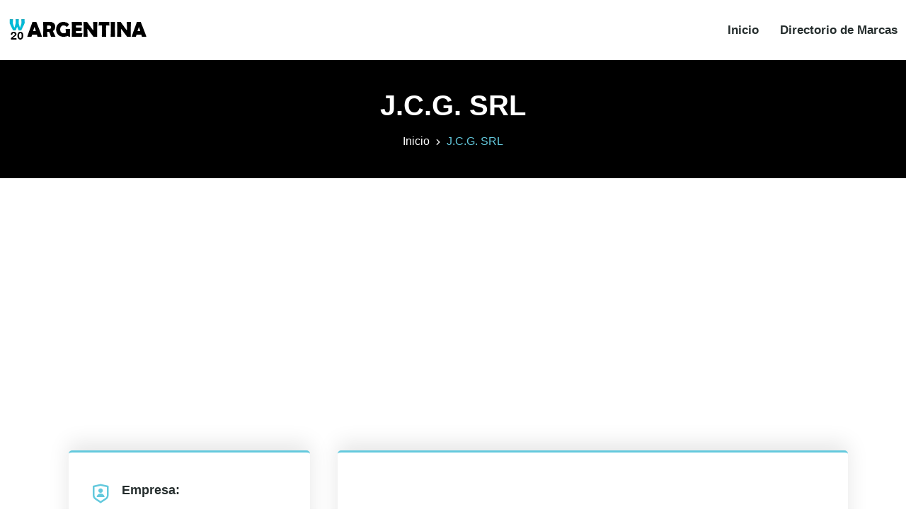

--- FILE ---
content_type: text/html; charset=utf-8
request_url: https://w20argentina.com/empresa/jcg-srl-30710996217
body_size: 4170
content:
<!DOCTYPE html><html lang="es"><head><meta charSet="utf-8"/><meta name="viewport" content="width=device-width, initial-scale=1"/><title>J.C.G.  SRL con CUIT 30710996217</title><meta name="description" content="J.C.G.  SRL con CUIT 30710996217"/><meta name="theme-color" content="#5bbad5"/><meta name="robots" content="index,follow"/><meta property="og:type" content="website"/><meta property="og:url" content="https://w20argentina.com/empresa/jcg-srl-30710996217"/><meta property="og:title" content="J.C.G.  SRL con CUIT 30710996217"/><meta property="og:description" content="J.C.G.  SRL con CUIT 30710996217"/><meta property="og:image" content="https://w20argentina.com/images/sidebar-logo.png"/><meta property="twitter:card" content="summary_large_image"/><meta property="twitter:url" content="https://w20argentina.com/empresa/jcg-srl-30710996217"/><meta property="twitter:title" content="J.C.G.  SRL con CUIT 30710996217"/><meta property="twitter:description" content="J.C.G.  SRL con CUIT 30710996217"/><meta property="twitter:image" content="https://w20argentina.com/images/sidebar-logo.png"/><script type="application/ld+json">{
                "@context": "https://schema.org/",
                "@type": "Organization",
                "name": "J.C.G.  SRL",
                "legalName":  "J.C.G.  SRL",
                "taxID": "30710996217",
                "foundingDate": "2009-05-20T22:00:00.000Z",
                "address": {
                    "@type": "PostalAddress",
                    "streetAddress": "MENDOZA 4936",
                    "addressLocality": "ROSARIO NORTE",
                    "addressRegion": "2000-SANTA FE",
                    "addressCountry": {
                        "@type": "Country",
                        "name" : "AR"
                    }
                },
                    "url": "https://w20argentina.com/empresa/jcg-srl-30710996217"
                    
                }</script><link rel="preload" as="image" imagesrcset="/_next/image?url=%2Fimages%2Flogo.png&amp;w=256&amp;q=75 1x, /_next/image?url=%2Fimages%2Flogo.png&amp;w=640&amp;q=75 2x"/><meta name="next-head-count" content="18"/><script async="" src="https://pagead2.googlesyndication.com/pagead/js/adsbygoogle.js" crossorigin="anonymous" type="f2c3fc5543a5294fa869c4c7-text/javascript"></script><link rel="preload" href="/_next/static/css/e975f55e4ba513fe.css" as="style"/><link rel="stylesheet" href="/_next/static/css/e975f55e4ba513fe.css" data-n-g=""/><noscript data-n-css=""></noscript><script defer="" nomodule="" src="/_next/static/chunks/polyfills-c67a75d1b6f99dc8.js" type="f2c3fc5543a5294fa869c4c7-text/javascript"></script><script src="/_next/static/chunks/webpack-8fa1640cc84ba8fe.js" defer="" type="f2c3fc5543a5294fa869c4c7-text/javascript"></script><script src="/_next/static/chunks/framework-caa50651a91d07b1.js" defer="" type="f2c3fc5543a5294fa869c4c7-text/javascript"></script><script src="/_next/static/chunks/main-d4e75e73dcd31945.js" defer="" type="f2c3fc5543a5294fa869c4c7-text/javascript"></script><script src="/_next/static/chunks/pages/_app-1dbc8920e72ce162.js" defer="" type="f2c3fc5543a5294fa869c4c7-text/javascript"></script><script src="/_next/static/chunks/609-092bd95e71177a2f.js" defer="" type="f2c3fc5543a5294fa869c4c7-text/javascript"></script><script src="/_next/static/chunks/184-16ffc0a3c1283e65.js" defer="" type="f2c3fc5543a5294fa869c4c7-text/javascript"></script><script src="/_next/static/chunks/pages/empresa/%5Bid%5D-4e487cde07e5596f.js" defer="" type="f2c3fc5543a5294fa869c4c7-text/javascript"></script><script src="/_next/static/QuvaNw3pOgVkrr-SdkhTJ/_buildManifest.js" defer="" type="f2c3fc5543a5294fa869c4c7-text/javascript"></script><script src="/_next/static/QuvaNw3pOgVkrr-SdkhTJ/_ssgManifest.js" defer="" type="f2c3fc5543a5294fa869c4c7-text/javascript"></script></head><body><div id="__next" data-reactroot=""><div id="navbar" class="navbar-area"><div class="zixon-nav"><div class="container-fluid"><nav class="navbar navbar-expand-md navbar-light"><a class="navbar-brand" title="W20ARGENTINA" href="/"><span style="box-sizing:border-box;display:inline-block;overflow:hidden;width:195px;height:33px;background:none;opacity:1;border:0;margin:0;padding:0;position:relative"><img alt="W20ARGENTINA" srcSet="/_next/image?url=%2Fimages%2Flogo.png&amp;w=256&amp;q=75 1x, /_next/image?url=%2Fimages%2Flogo.png&amp;w=640&amp;q=75 2x" src="/_next/image?url=%2Fimages%2Flogo.png&amp;w=640&amp;q=75" decoding="async" data-nimg="fixed" style="position:absolute;top:0;left:0;bottom:0;right:0;box-sizing:border-box;padding:0;border:none;margin:auto;display:block;width:0;height:0;min-width:100%;max-width:100%;min-height:100%;max-height:100%"/></span></a><button class="navbar-toggler navbar-toggler-right collapsed" type="button" data-toggle="collapse" data-target="#navbarSupportedContent" aria-controls="navbarSupportedContent" aria-expanded="false" aria-label="Toggle navigation"><span class="icon-bar top-bar"></span><span class="icon-bar middle-bar"></span><span class="icon-bar bottom-bar"></span></button><div class="collapse navbar-collapse" id="navbarSupportedContent"><ul class="navbar-nav"><li class="nav-item"><a class="nav-link" title="Inicio" href="/">Inicio</a></li><li class="nav-item"><a class="nav-link" title="Directorio de Marcas" href="/marcas">Directorio de Marcas</a></li></ul></div></nav></div></div></div><div class="page-title-area bg-black"><div class="container"><div class="page-title-content"><h1 class="blanco">J.C.G.  SRL</h1><ul><li><a title="Inicio" href="/">Inicio</a></li><li>J.C.G.  SRL</li></ul></div></div></div><div style="text-align:center;flex-direction:row;flex:auto;justify-content:center;align-items:center;min-width:300px;min-height:250px;margin-bottom:5px;margin-top:0px"><ins class="adsbygoogle" style="display:block" data-ad-client="ca-pub-5773550113013365" data-ad-slot="2419638417" data-ad-format="auto" data-full-width-responsive="true"></ins></div><div class="projects-details-area ptb-100"><div class="container"><div class="row"><div class="col-lg-4 col-md-12"><div class="projects-details-info"><ul><li><i class="ri-shield-user-line"></i><span>Empresa:</span>J.C.G.  SRL</li><li><i class="ri-price-tag-3-line"></i><span>CUIT:</span>30710996217</li><li><a target="_blank" href="https://maps.google.com/?q=MENDOZA 4936 , ROSARIO NORTE , 2000-SANTA FE"><i class="ri-map-pin-2-line"></i></a><span>Dirección:</span>MENDOZA 4936 / ROSARIO NORTE / 2000-SANTA FE</li><li><i class="ri-calendar-2-line"></i><span>Fecha Contrato Social:</span>2009-05-20T22:00:00.000Z</li><li><div style="text-align:center;flex-direction:row;flex:auto;justify-content:center;align-items:center;min-width:300px;min-height:250px;margin-bottom:5px;margin-top:0px"><ins class="adsbygoogle" style="display:block" data-ad-client="ca-pub-5773550113013365" data-ad-slot="6890517842" data-ad-format="auto" data-full-width-responsive="true"></ins></div></li></ul></div></div><div class="col-lg-8 col-md-12"><div class="projects-details-info"><ul></ul><h3 class="mt-5">Actividades Nacionales Registradas<hr class="linea"/></h3><ul><li><i class="ri-arrow-right-circle-line"></i><a title="Fabricación de ventiladores, extractores de aire, aspiradoras y similares" href="/subrubro-economico/fabricacion-de-ventiladores-extractores-de-aire-aspiradoras-y-similares-275091?page=1">Fabricación de ventiladores, extractores de aire, aspiradoras y similares<!-- --> / <!-- -->Mes de 								inicio:   11/2013</a></li><li><i class="ri-arrow-right-circle-line"></i><a title="Venta al por menor de artículos de iluminación" href="/subrubro-economico/venta-al-por-menor-de-articulos-de-iluminacion-475430?page=1">Venta al por menor de artículos de iluminación<!-- --> / <!-- -->Mes de inicio:   09/2015</a></li><li><i class="ri-arrow-right-circle-line"></i><a title="Fabricación de lámparas eléctricas y equipo de iluminación" href="/subrubro-economico/fabricacion-de-lamparas-electricas-y-equipo-de-iluminacion-274000?page=1">Fabricación de lámparas eléctricas y equipo de iluminación<!-- --> / <!-- -->Mes de inicio:   09/2015</a></li></ul><h3 class="mt-5">Actividades Provinciales Registradas<hr class="linea"/></h3><ul><li><i class="ri-arrow-right-circle-line"></i><a title="Reparación y mantenimiento de maquinaria y aparatos eléctricos" href="/subrubro-economico/reparacion-y-mantenimiento-de-maquinaria-y-aparatos-electricos-331400?page=1">Reparación y mantenimiento de maquinaria y aparatos eléctricos<!-- --> / <!-- -->desde: 09/2015</a></li><li><i class="ri-arrow-right-circle-line"></i><a title="Fabricación de carteles, señales e indicadores -eléctricos o no-" href="/subrubro-economico/fabricacion-de-carteles-senales-e-indicadores-electricos-o-no-329030?page=1">Fabricación de carteles, señales e indicadores -eléctricos o no-<!-- --> / <!-- -->desde: 09/2015</a></li><li><i class="ri-arrow-right-circle-line"></i><a title="Fabricación de ventiladores, extractores de aire, aspiradoras y similares" href="/subrubro-economico/fabricacion-de-ventiladores-extractores-de-aire-aspiradoras-y-similares-275091?page=1">Fabricación de ventiladores, extractores de aire, aspiradoras y similares<!-- --> / <!-- -->desde: 06/2009</a></li><li><i class="ri-arrow-right-circle-line"></i><a title="Fabricación de lámparas eléctricas y equipo de iluminación" href="/subrubro-economico/fabricacion-de-lamparas-electricas-y-equipo-de-iluminacion-274000?page=1">Fabricación de lámparas eléctricas y equipo de iluminación<!-- --> / <!-- -->desde: 09/2015</a></li></ul><h3 class="mt-5">Impuestos/Regimenes Naciones Registrados<hr class="linea"/></h3><ul><li><i class="ri-arrow-right-circle-line"></i>Contribuyente no amparado en los beneficios promocionales INDUSTRIALES establecidos por Ley 22021 y sus modificatorias 22702 y 22973, a la fecha de emision de la presente constancia.<!-- --> / <!-- --> </li><li><i class="ri-arrow-right-circle-line"></i>GANANCIAS SOCIEDADES<!-- --> / <!-- -->06-2009<!-- --> </li><li><i class="ri-arrow-right-circle-line"></i>REG. SEG. SOCIAL EMPLEADOR<!-- --> / <!-- -->07-2009<!-- --> </li><li><i class="ri-arrow-right-circle-line"></i>BP-ACCIONES O PARTICIPACIONES<!-- --> / <!-- -->12-2012<!-- --> </li><li><i class="ri-arrow-right-circle-line"></i>REG. INF. - PARTICIPACIONES SOCIETARIAS<!-- --> / <!-- -->06-2009<!-- --> </li><li><i class="ri-arrow-right-circle-line"></i>****************************************************<!-- --> / <!-- --> </li><li><i class="ri-arrow-right-circle-line"></i>IVA<!-- --> / <!-- -->06-2009<!-- --> </li><li><i class="ri-arrow-right-circle-line"></i>REG. INF. - PRESENTACION DE ESTADOS CONTABLES EN FORMATO PDF<!-- --> / <!-- -->12-2009<!-- --> </li></ul><h3 class="mt-5">Impuestos Provinciales <hr class="linea"/></h3><ul><li><i class="ri-arrow-right-circle-line"></i>IIBB CONVENIO MULTILATERAL                                                                                      - ACTIVO<!-- --> / <!-- -->06/2009<!-- --> </li></ul><h3 class="mt-5">Jurisdicciones <hr class="linea"/></h3><ul><li><i class="ri-arrow-right-circle-line"></i>921<!-- --> <!-- -->SANTA FE<!-- --> / <!-- -->desde: 06/2009</li><li><i class="ri-arrow-right-circle-line"></i>924<!-- --> <!-- -->TUCUMAN<!-- --> / <!-- -->desde: 06/2009</li></ul><p></p><ul class="mb-5"></ul></div></div></div></div></div><footer class="footer-area"><div class="container"><div class="row justify-content-center"><div class="col-lg-3 col-sm-6 col-md-6"><div class="single-footer-widget"><a class="logo" title="W20ARGENTINA" href="/"><span style="box-sizing:border-box;display:inline-block;overflow:hidden;width:195px;height:33px;background:none;opacity:1;border:0;margin:0;padding:0;position:relative"><img alt="W20ARGENTINA" src="[data-uri]" decoding="async" data-nimg="fixed" style="position:absolute;top:0;left:0;bottom:0;right:0;box-sizing:border-box;padding:0;border:none;margin:auto;display:block;width:0;height:0;min-width:100%;max-width:100%;min-height:100%;max-height:100%"/><noscript><img alt="W20ARGENTINA" srcSet="https://w20argentina.com//images/white-logo.png?w=256&amp;q=75 1x, https://w20argentina.com//images/white-logo.png?w=640&amp;q=75 2x" src="https://w20argentina.com//images/white-logo.png?w=640&amp;q=75" decoding="async" data-nimg="fixed" style="position:absolute;top:0;left:0;bottom:0;right:0;box-sizing:border-box;padding:0;border:none;margin:auto;display:block;width:0;height:0;min-width:100%;max-width:100%;min-height:100%;max-height:100%" loading="lazy"/></noscript></span></a><p>Directorio de CUIT y empresas de Argentina.</p></div></div><div class="col-lg-3 col-sm-6 col-md-6"><div class="single-footer-widget pl-4"><h3>Links de Interés</h3><ul class="links-list"><li><a title="Directorio de Marcas" href="/marcas">Directorio de Marcas</a></li><li><a title="Política de privacidad" href="/privacidad">Política de privacidad</a></li></ul></div></div></div></div><div class="copyright-area"><div class="container"><div class="row align-items-center"><div class="col-lg-6 col-md-7 col-sm-6"><p>© 2021 - <!-- -->2025<!-- --> Todos los derechos reservados. W20ARGENTINA.COM</p></div><div class="col-lg-6 col-md-5 col-sm-6"><ul class="social-links"><li><a href="https://www.facebook.com/World-20-Argentina-100557408673208" target="_blank" rel="noreferrer" title="Facebook"><i class="ri-facebook-fill ri-2x"></i></a></li><li><a href="https://twitter.com/w20_argentina" target="_blank" rel="noreferrer" title="Twitter"><i class="ri-twitter-fill ri-2x"></i></a></li></ul></div></div></div></div></footer><div class="go-top "><i class="ri-arrow-up-s-line"></i></div></div><script id="__NEXT_DATA__" type="application/json">{"props":{"pageProps":{"data":{"empresa_nombre":"J.C.G.  SRL","empresa_cuit":"30710996217","empresa_direccion":"MENDOZA 4936 / ROSARIO NORTE / 2000-SANTA FE","empresa_mapa":"MENDOZA 4936 , ROSARIO NORTE , 2000-SANTA FE","empresa_fecha_contrato":"2009-05-20T22:00:00.000Z","empresa_dir1":"MENDOZA 4936","empresa_dir2":"ROSARIO NORTE","empresa_dir3":"2000-SANTA FE","empresa_imagen":null,"empresa_url":"jcg-srl-30710996217","actividadesn":[{"descripcion":"Fabricación de ventiladores, extractores de aire, aspiradoras y similares","tipo":"N","cuit":"30710996217","rank":15,"inicio":"Mes de \t\t\t\t\t\t\t\tinicio:   11/2013","id_subrubro":275091,"id_rubro":"13","nombre":"J.C.G.  SRL","id_ae":15162735},{"descripcion":"Venta al por menor de artículos de iluminación","tipo":"N","cuit":"30710996217","rank":15,"inicio":"Mes de inicio:   09/2015","id_subrubro":475430,"id_rubro":"09","nombre":"J.C.G.  SRL","id_ae":15162737},{"descripcion":"Fabricación de lámparas eléctricas y equipo de iluminación","tipo":"N","cuit":"30710996217","rank":15,"inicio":"Mes de inicio:   09/2015","id_subrubro":274000,"id_rubro":"09","nombre":"J.C.G.  SRL","id_ae":15162736}],"actividadesp":[{"descripcion":"Reparación y mantenimiento de maquinaria y aparatos eléctricos","tipo":"P","cuit":"30710996217","rank":15,"inicio":"desde: 09/2015","id_subrubro":331400,"id_rubro":"41","nombre":"J.C.G.  SRL","id_ae":16169504},{"descripcion":"Fabricación de carteles, señales e indicadores -eléctricos o no-","tipo":"P","cuit":"30710996217","rank":15,"inicio":"desde: 09/2015","id_subrubro":329030,"id_rubro":"51","nombre":"J.C.G.  SRL","id_ae":16169503},{"descripcion":"Fabricación de ventiladores, extractores de aire, aspiradoras y similares","tipo":"P","cuit":"30710996217","rank":15,"inicio":"desde: 06/2009","id_subrubro":275091,"id_rubro":"13","nombre":"J.C.G.  SRL","id_ae":16169501},{"descripcion":"Fabricación de lámparas eléctricas y equipo de iluminación","tipo":"P","cuit":"30710996217","rank":15,"inicio":"desde: 09/2015","id_subrubro":274000,"id_rubro":"09","nombre":"J.C.G.  SRL","id_ae":16169502}],"actividadeso":[],"jurisdicciones":[{"descripcion":"921","descripcion1":"SANTA FE","descripcion2":"desde: 06/2009","cuit":"30710996217","id_ju":6747076},{"descripcion":"924","descripcion1":"TUCUMAN","descripcion2":"desde: 06/2009","cuit":"30710996217","id_ju":6747077}],"impuestosn":[{"descripcion":"Contribuyente no amparado en los beneficios promocionales INDUSTRIALES establecidos por Ley 22021 y sus modificatorias 22702 y 22973, a la fecha de emision de la presente constancia.","descripcion1":"","tipo":"N","cuit":"30710996217","id_imp":6129145},{"descripcion":"GANANCIAS SOCIEDADES","descripcion1":"06-2009","tipo":"N","cuit":"30710996217","id_imp":6129138},{"descripcion":"REG. SEG. SOCIAL EMPLEADOR","descripcion1":"07-2009","tipo":"N","cuit":"30710996217","id_imp":6129140},{"descripcion":"BP-ACCIONES O PARTICIPACIONES","descripcion1":"12-2012","tipo":"N","cuit":"30710996217","id_imp":6129141},{"descripcion":"REG. INF. - PARTICIPACIONES SOCIETARIAS","descripcion1":"06-2009","tipo":"N","cuit":"30710996217","id_imp":6129142},{"descripcion":"****************************************************","descripcion1":"","tipo":"N","cuit":"30710996217","id_imp":6129144},{"descripcion":"IVA","descripcion1":"06-2009","tipo":"N","cuit":"30710996217","id_imp":6129139},{"descripcion":"REG. INF. - PRESENTACION DE ESTADOS CONTABLES EN FORMATO PDF","descripcion1":"12-2009","tipo":"N","cuit":"30710996217","id_imp":6129143}],"impuestosp":[{"descripcion":"IIBB CONVENIO MULTILATERAL                                                                                      - ACTIVO","descripcion1":"06/2009","tipo":"P","cuit":"30710996217","id_imp":7061534}],"marcas":[],"clases":[],"empresa_monotributo":null,"empresa_categoria":null,"empresa_fecha_inicio":null,"empresa_tipo":null}},"__N_SSG":true},"page":"/empresa/[id]","query":{"id":"jcg-srl-30710996217"},"buildId":"QuvaNw3pOgVkrr-SdkhTJ","isFallback":false,"gsp":true,"scriptLoader":[]}</script><script src="/cdn-cgi/scripts/7d0fa10a/cloudflare-static/rocket-loader.min.js" data-cf-settings="f2c3fc5543a5294fa869c4c7-|49" defer></script><script defer src="https://static.cloudflareinsights.com/beacon.min.js/vcd15cbe7772f49c399c6a5babf22c1241717689176015" integrity="sha512-ZpsOmlRQV6y907TI0dKBHq9Md29nnaEIPlkf84rnaERnq6zvWvPUqr2ft8M1aS28oN72PdrCzSjY4U6VaAw1EQ==" data-cf-beacon='{"version":"2024.11.0","token":"06c969d17b4b4d978e7f75dfbb9526b9","r":1,"server_timing":{"name":{"cfCacheStatus":true,"cfEdge":true,"cfExtPri":true,"cfL4":true,"cfOrigin":true,"cfSpeedBrain":true},"location_startswith":null}}' crossorigin="anonymous"></script>
</body></html>

--- FILE ---
content_type: text/html; charset=utf-8
request_url: https://www.google.com/recaptcha/api2/aframe
body_size: 267
content:
<!DOCTYPE HTML><html><head><meta http-equiv="content-type" content="text/html; charset=UTF-8"></head><body><script nonce="e2AyZI_GWcgv72KOCKtDXg">/** Anti-fraud and anti-abuse applications only. See google.com/recaptcha */ try{var clients={'sodar':'https://pagead2.googlesyndication.com/pagead/sodar?'};window.addEventListener("message",function(a){try{if(a.source===window.parent){var b=JSON.parse(a.data);var c=clients[b['id']];if(c){var d=document.createElement('img');d.src=c+b['params']+'&rc='+(localStorage.getItem("rc::a")?sessionStorage.getItem("rc::b"):"");window.document.body.appendChild(d);sessionStorage.setItem("rc::e",parseInt(sessionStorage.getItem("rc::e")||0)+1);localStorage.setItem("rc::h",'1768652921702');}}}catch(b){}});window.parent.postMessage("_grecaptcha_ready", "*");}catch(b){}</script></body></html>

--- FILE ---
content_type: application/javascript; charset=UTF-8
request_url: https://w20argentina.com/_next/static/chunks/pages/subrubro-economico/%5B...params%5D-db45261b07e696bb.js
body_size: 2686
content:
(self.webpackChunk_N_E=self.webpackChunk_N_E||[]).push([[927],{837:function(e,a,n){(window.__NEXT_P=window.__NEXT_P||[]).push(["/subrubro-economico/[...params]",function(){return n(9444)}])},7404:function(e,a,n){"use strict";var c=n(5893),r=n(7294),o=function(e){var a=e.slot,n=e.client,o=e.rutaActual;return(0,r.useEffect)(function(){window.adsbygoogle=window.adsbygoogle||[],window.adsbygoogle.push({})},[o]),(0,c.jsx)("div",{style:{textAlign:"center",flexDirection:"row",flex:"auto",justifyContent:"center",alignItems:"center",minWidth:"300px",minHeight:"250px",marginBottom:"5px",marginTop:"0px"},children:(0,c.jsx)("ins",{className:"adsbygoogle",style:{display:"block"},"data-ad-client":n,"data-ad-slot":a,"data-ad-format":"auto","data-full-width-responsive":"true"})},o)};a.Z=o},6327:function(e,a,n){"use strict";var c=n(7568),r=n(603),o=n(655),s=n(5893),t=n(8433),i=n(7294),u=n(1163),l=function(e){return e.map(function(e){return{tipo:e._source.tipo,cuit:e._source.cuit,fecha_contrato_social:e._source.fecha_contrato_social,dir3:e._source.dir3,rank:e._source.rank,imagen:e._source.imagen,dir2:e._source.dir2,dir1:e._source.dir1,nombre:e._source.nombre,mescierreactin:e._source.mescierreactin}})},d=function(e){var a,n,d=e.texturl,p=e.opcionurl,x=function(e){switch(j(e),g([]),k(!0),M){case"E":default:m.push("/buscador_empresas?buscar="+encodeURIComponent(e)+"&page=1");break;case"M":m.push("/buscador_marcas?buscar="+encodeURIComponent(e)+"&page=1");break;case"C":m.push("/buscador_cuit?buscar="+encodeURIComponent(e)+"&page=1")}},m=(0,u.useRouter)(),h=(0,i.useState)([]),_=h[0],g=h[1],f=(0,i.useState)(""),b=f[0],j=f[1],v=(0,i.useState)(1),N=v[0],C=v[1],w=(0,i.useState)(!1),E=w[0],k=w[1],y=(0,r.Z)(i.useState("E"),2),M=y[0],I=y[1],P=function(e){switch(e.preventDefault(),g([]),k(!0),M){case"E":default:m.push("/buscador_empresas?buscar="+encodeURIComponent(b)+"&page=1");break;case"M":m.push("/buscador_marcas?buscar="+encodeURIComponent(b)+"&page=1");break;case"C":m.push("/buscador_cuit?buscar="+encodeURIComponent(b)+"&page=1")}},T=function(){I("E")},Z=function(){I("M")},R=function(){I("C")},A=(a=(0,c.Z)(function(e){return(0,o.__generator)(this,function(a){return j(e.target.value),k(!1),e.target.value.length>=3&&(clearTimeout(N),setTimeout(function(){t.Z.get("https://w20argentina.com/api/suggest/".concat(encodeURIComponent(e.target.value.toUpperCase()),"?opcion=").concat(M)).then(function(e){g(e.data.sugerencia)})},300),C(300)),[2]})}),function(e){return a.apply(this,arguments)});return(0,i.useEffect)(function(){switch(j(d),k(!0),p){case"E":default:I("E");break;case"M":I("M");break;case"C":I("C")}},[d,p]),(0,s.jsx)(s.Fragment,{children:(0,s.jsxs)("form",{children:[(0,s.jsx)("input",{id:"txt_buscar",name:"txt_buscar",type:"text",className:"buscador",placeholder:"Buscar...",value:b,onChange:A}),(0,s.jsx)("button",{onClick:P,children:(0,s.jsx)("i",{className:"ri-search-line"})}),(0,s.jsxs)("div",{className:"separacion",children:[(0,s.jsxs)("label",{children:["\xa0 CUIT\xa0",(0,s.jsx)("input",{type:"radio",id:"opt_rut",name:"opt_bus",value:"C",defaultChecked:"C"==p||""==p,onClick:R}),"\xa0\xa0"]}),(0,s.jsxs)("label",{children:["\xa0 Empresas\xa0",(0,s.jsx)("input",{type:"radio",id:"opt_empresa",name:"opt_bus",value:"E",defaultChecked:"E"==p||""==p,onClick:T}),"\xa0\xa0"]}),(0,s.jsxs)("label",{children:["\xa0 Marcas\xa0",(0,s.jsx)("input",{type:"radio",id:"opt_marca",name:"opt_bus",value:"M",defaultChecked:"M"==p,onClick:Z}),"\xa0\xa0"]})]}),(0,s.jsxs)("div",{className:"capa_auto",children:[0!=(_.length&&""!=b&&"E"==M)&&(0,s.jsx)("ul",{children:l(_).map(function(e){return(0,s.jsxs)("li",{onClick:function(){return x(e.nombre)},children:[" ",(0,s.jsx)("span",{className:"texto-negro",children:" CUIT :"})," ",e.cuit," ",(0,s.jsx)("span",{className:"texto-negro",children:" EMPRESA:"})," ",e.nombre]},e.cuit)})}),0!=(_.length&&""!=b&&"M"==M)&&(0,s.jsx)("ul",{children:(n=_,n.map(function(e){return{proteccion:e._source.proteccion,tipo:e._source.tipo,motivo:e._source.motivo,presentacion:e._source.presentacion,tipo_dni:e._source.tipo_dni,tipo_marca:e._source.tipo_marca,nombre:e._source.nombre,renovacion:e._source.renovacion,clase:e._source.clase,limitacion:e._source.limitacion,domicilio_real:e._source.domicilio_real,localidad:e._source.localidad,id:e._source.id,territorio_legal:e._source.territorio_legal,dni:e._source.dni,observacion:e._source.observacion,ubicacion_expe:e._source.ubicacion_expe,imagen:e._source.imagen,nro:e._source.nro,dispo_nume:e._source.dispo_nume,fecha_noti:e._source.fecha_noti,pais:e._source.pais,vence:e._source.vence,renovada_por:e._source.renovada_por,idacta:e._source.idacta,nro_efector:e._source.nro_efector,cuit:e._source.cuit,denominacion:e._source.denominacion,fecha_proyecto:e._source.fecha_proyecto,dispo_fecha:e._source.dispo_fecha,domicilio_legal:e._source.domicilio_legal}})).map(function(e){return(0,s.jsxs)("li",{onClick:function(){return x(e.denominacion)},children:[" ",(0,s.jsx)("span",{className:"texto-negro",children:" MARCA :"})," ",e.denominacion," ",(0,s.jsx)("span",{className:"texto-negro",children:" FECHA PRESENTACI\xd3N:"})," ",e.presentacion," ",(0,s.jsx)("span",{className:"texto-negro",children:" TIPO MARCA:"})," ",e.tipo_marca]},e.idacta)})}),0!=(_.length&&""!=b&&"C"==M)&&(0,s.jsx)("ul",{children:l(_).map(function(e){return(0,s.jsxs)("li",{onClick:function(){return x(e.cuit)},children:[" ",(0,s.jsx)("span",{className:"texto-negro",children:" CUIT :"})," ",e.cuit," ",(0,s.jsx)("span",{className:"texto-negro",children:" EMPRESA:"})," ",e.nombre,"  "]},e.cuit)})}),0==_.length&&""!=b&&!1==E&&(0,s.jsx)("ul",{children:(0,s.jsx)("li",{className:"texto-rojo",children:"No se encontrar\xf3n resultados."})})]})]})})};a.Z=d},6757:function(e,a,n){"use strict";var c=n(5893);n(7294);var r=n(1664),o=n.n(r),s=function(e){for(var a=e.total,n=e.pagina,r=e.enlace,s=parseInt(n,10),t=Math.ceil(parseInt(a,10)/12),i=Math.max(1,s-Math.ceil(17)),u=Math.min(t,s+17),l=[],d=i;d<=u;d++)s&&l.push(d);return(0,c.jsx)(c.Fragment,{children:(0,c.jsx)("div",{className:"col-lg-12 col-md-12",children:(0,c.jsxs)("div",{className:"pagination-area text-center",children:[(0,c.jsx)(o(),{href:"".concat(r,"?page=").concat(s-1>=1?s-1:1),children:(0,c.jsx)("a",{className:"next page-numbers",title:"Anterior",children:(0,c.jsx)("i",{className:"ri-arrow-left-s-line"})})}),l.map(function(e){return(0,c.jsx)(o(),{href:"".concat(r,"?page=").concat(e),children:(0,c.jsx)("a",{className:e==s?"page-numbers current":"page-numbers",children:e})},e)}),(0,c.jsx)(o(),{href:"".concat(r,"?page=").concat(s+1<=t?s+1:t),children:(0,c.jsx)("a",{className:"next page-numbers",title:"Siguiente",children:(0,c.jsx)("i",{className:"ri-arrow-right-s-line"})})})]})})})};a.Z=s},9444:function(e,a,n){"use strict";n.r(a),n.d(a,{__N_SSP:function(){return _}});var c=n(5893),r=n(7294),o=n(1664),s=n.n(o),t=n(6518),i=n(506),u=n(9674),l=n(5626),d=n(1788),p=n(6757),x=n(7404),m=n(9089),h=n(6327),_=!0;a.default=function(e){var a=e.data;return(0,r.useEffect)(function(){m.ZP.send({hitType:"pageview",page:window.location.pathname})},[]),(0,c.jsxs)(c.Fragment,{children:[(0,c.jsx)(t.Z,{title:"Empresas dentro del subrubro ".concat(a.subrubro_nombre," P\xe1gina ").concat(a.pagactual),description:"Empresas dentro del subrubro ".concat(a.subrubro_nombre," P\xe1gina ").concat(a.pagactual),swld:!1,funcld:!0,urltag:"https://w20argentina.com/subrubro-economico/"+a.enlace+"?page="+a.pagactual}),(0,c.jsx)(u.Z,{}),(0,c.jsx)(l.Z,{tabs:3,pageTitle:a.subrubro_nombre,homePageUrl:"/",homePageText:"Inicio",activePageText:a.subrubro_nombre,home2PageUrl:"/rubro-economico/"+a.urirubro+"?page=1",home2PageText:a.rubro_nombre}),(0,c.jsx)(x.Z,{client:"ca-pub-5773550113013365",slot:"2213423157",rutaActual:"https://w20argentina.com/subrubro-economico/"+a.enlace+"?page="+a.pagactual}),(0,c.jsx)("div",{className:"services-area ptb-50",children:(0,c.jsxs)("div",{className:"container",children:[(0,c.jsx)("div",{className:"mb-5",children:(0,c.jsx)("div",{className:"buscador_div",children:(0,c.jsx)(h.Z,{texturl:"",opcionurl:""})})}),(0,c.jsx)("div",{className:"widget-area",children:(0,c.jsx)("div",{className:"widget widget_service_categories",children:(0,c.jsx)("h3",{className:"widget-title",children:"Empresas Encontradas"})})}),(0,c.jsxs)("div",{className:"row align-items-center ",children:[a.empresas.map(function(e){return(0,c.jsx)("div",{className:"col-lg-12 col-sm-12 col-md-12",children:(0,c.jsx)("div",{className:"single-services-item border",children:(0,c.jsx)("span",{children:(0,c.jsx)(s(),{href:"/empresa/"+(0,i.Z)(e.nombre)+"-"+e.cuit,passHref:!0,children:(0,c.jsxs)("a",{title:e.nombre,children:[(0,c.jsx)("i",{className:"ri-arrow-right-line"}),(0,c.jsx)("span",{className:"texto-negro",children:"CUIT:"})," ",e.cuit," / ",(0,c.jsx)("span",{className:"texto-negro",children:"EMPRESA:"})," ",e.nombre]})})})})},e.cuit)}),(0,c.jsx)(p.Z,{total:a.totalres,pagina:a.pagactual,enlace:"/subrubro-economico/"+a.enlace})]})]})}),(0,c.jsx)(d.Z,{})]})}},506:function(e,a){"use strict";a.Z=function(e){var a="\xe0\xe1\xe2\xe4\xe6\xe3\xe5āăą\xe7ćčđď\xe8\xe9\xea\xebēėęěğǵḧ\xee\xef\xedīį\xecıİłḿ\xf1ńǹň\xf4\xf6\xf2\xf3œ\xf8ō\xf5őṕŕř\xdfśšşșťț\xfb\xfc\xf9\xfaūǘůűųẃẍ\xff\xfdžźż\xb7/_,:;",n=RegExp(a.split("").join("|"),"g");return e.toString().toLowerCase().replace(/\s+/g,"-").replace(n,function(e){return"aaaaaaaaaacccddeeeeeeeegghiiiiiiiilmnnnnoooooooooprrsssssttuuuuuuuuuwxyyzzz------".charAt(a.indexOf(e))}).replace(/&/g,"-and-").replace(/[^\w\-]+/g,"").replace(/\-\-+/g,"-").replace(/^-+/,"").replace(/-+$/,"")}}},function(e){e.O(0,[609,22,184,774,888,179],function(){return e(e.s=837)}),_N_E=e.O()}]);

--- FILE ---
content_type: application/javascript; charset=UTF-8
request_url: https://w20argentina.com/_next/static/chunks/pages/index-8791534c596f2826.js
body_size: 2446
content:
(self.webpackChunk_N_E=self.webpackChunk_N_E||[]).push([[405],{8312:function(e,a,r){(window.__NEXT_P=window.__NEXT_P||[]).push(["/",function(){return r(441)}])},7404:function(e,a,r){"use strict";var n=r(5893),o=r(7294),c=function(e){var a=e.slot,r=e.client,c=e.rutaActual;return(0,o.useEffect)(function(){window.adsbygoogle=window.adsbygoogle||[],window.adsbygoogle.push({})},[c]),(0,n.jsx)("div",{style:{textAlign:"center",flexDirection:"row",flex:"auto",justifyContent:"center",alignItems:"center",minWidth:"300px",minHeight:"250px",marginBottom:"5px",marginTop:"0px"},children:(0,n.jsx)("ins",{className:"adsbygoogle",style:{display:"block"},"data-ad-client":r,"data-ad-slot":a,"data-ad-format":"auto","data-full-width-responsive":"true"})},c)};a.Z=c},6327:function(e,a,r){"use strict";var n=r(7568),o=r(603),c=r(655),s=r(5893),i=r(8433),t=r(7294),u=r(1163),l=function(e){return e.map(function(e){return{tipo:e._source.tipo,cuit:e._source.cuit,fecha_contrato_social:e._source.fecha_contrato_social,dir3:e._source.dir3,rank:e._source.rank,imagen:e._source.imagen,dir2:e._source.dir2,dir1:e._source.dir1,nombre:e._source.nombre,mescierreactin:e._source.mescierreactin}})},d=function(e){var a,r,d=e.texturl,p=e.opcionurl,x=function(e){switch(j(e),f([]),k(!0),I){case"E":default:m.push("/buscador_empresas?buscar="+encodeURIComponent(e)+"&page=1");break;case"M":m.push("/buscador_marcas?buscar="+encodeURIComponent(e)+"&page=1");break;case"C":m.push("/buscador_cuit?buscar="+encodeURIComponent(e)+"&page=1")}},m=(0,u.useRouter)(),_=(0,t.useState)([]),h=_[0],f=_[1],g=(0,t.useState)(""),b=g[0],j=g[1],v=(0,t.useState)(1),C=v[0],N=v[1],E=(0,t.useState)(!1),w=E[0],k=E[1],y=(0,o.Z)(t.useState("E"),2),I=y[0],T=y[1],Z=function(e){switch(e.preventDefault(),f([]),k(!0),I){case"E":default:m.push("/buscador_empresas?buscar="+encodeURIComponent(b)+"&page=1");break;case"M":m.push("/buscador_marcas?buscar="+encodeURIComponent(b)+"&page=1");break;case"C":m.push("/buscador_cuit?buscar="+encodeURIComponent(b)+"&page=1")}},U=function(){T("E")},R=function(){T("M")},A=function(){T("C")},M=(a=(0,n.Z)(function(e){return(0,c.__generator)(this,function(a){return j(e.target.value),k(!1),e.target.value.length>=3&&(clearTimeout(C),setTimeout(function(){i.Z.get("https://w20argentina.com/api/suggest/".concat(encodeURIComponent(e.target.value.toUpperCase()),"?opcion=").concat(I)).then(function(e){f(e.data.sugerencia)})},300),N(300)),[2]})}),function(e){return a.apply(this,arguments)});return(0,t.useEffect)(function(){switch(j(d),k(!0),p){case"E":default:T("E");break;case"M":T("M");break;case"C":T("C")}},[d,p]),(0,s.jsx)(s.Fragment,{children:(0,s.jsxs)("form",{children:[(0,s.jsx)("input",{id:"txt_buscar",name:"txt_buscar",type:"text",className:"buscador",placeholder:"Buscar...",value:b,onChange:M}),(0,s.jsx)("button",{onClick:Z,children:(0,s.jsx)("i",{className:"ri-search-line"})}),(0,s.jsxs)("div",{className:"separacion",children:[(0,s.jsxs)("label",{children:["\xa0 CUIT\xa0",(0,s.jsx)("input",{type:"radio",id:"opt_rut",name:"opt_bus",value:"C",defaultChecked:"C"==p||""==p,onClick:A}),"\xa0\xa0"]}),(0,s.jsxs)("label",{children:["\xa0 Empresas\xa0",(0,s.jsx)("input",{type:"radio",id:"opt_empresa",name:"opt_bus",value:"E",defaultChecked:"E"==p||""==p,onClick:U}),"\xa0\xa0"]}),(0,s.jsxs)("label",{children:["\xa0 Marcas\xa0",(0,s.jsx)("input",{type:"radio",id:"opt_marca",name:"opt_bus",value:"M",defaultChecked:"M"==p,onClick:R}),"\xa0\xa0"]})]}),(0,s.jsxs)("div",{className:"capa_auto",children:[0!=(h.length&&""!=b&&"E"==I)&&(0,s.jsx)("ul",{children:l(h).map(function(e){return(0,s.jsxs)("li",{onClick:function(){return x(e.nombre)},children:[" ",(0,s.jsx)("span",{className:"texto-negro",children:" CUIT :"})," ",e.cuit," ",(0,s.jsx)("span",{className:"texto-negro",children:" EMPRESA:"})," ",e.nombre]},e.cuit)})}),0!=(h.length&&""!=b&&"M"==I)&&(0,s.jsx)("ul",{children:(r=h,r.map(function(e){return{proteccion:e._source.proteccion,tipo:e._source.tipo,motivo:e._source.motivo,presentacion:e._source.presentacion,tipo_dni:e._source.tipo_dni,tipo_marca:e._source.tipo_marca,nombre:e._source.nombre,renovacion:e._source.renovacion,clase:e._source.clase,limitacion:e._source.limitacion,domicilio_real:e._source.domicilio_real,localidad:e._source.localidad,id:e._source.id,territorio_legal:e._source.territorio_legal,dni:e._source.dni,observacion:e._source.observacion,ubicacion_expe:e._source.ubicacion_expe,imagen:e._source.imagen,nro:e._source.nro,dispo_nume:e._source.dispo_nume,fecha_noti:e._source.fecha_noti,pais:e._source.pais,vence:e._source.vence,renovada_por:e._source.renovada_por,idacta:e._source.idacta,nro_efector:e._source.nro_efector,cuit:e._source.cuit,denominacion:e._source.denominacion,fecha_proyecto:e._source.fecha_proyecto,dispo_fecha:e._source.dispo_fecha,domicilio_legal:e._source.domicilio_legal}})).map(function(e){return(0,s.jsxs)("li",{onClick:function(){return x(e.denominacion)},children:[" ",(0,s.jsx)("span",{className:"texto-negro",children:" MARCA :"})," ",e.denominacion," ",(0,s.jsx)("span",{className:"texto-negro",children:" FECHA PRESENTACI\xd3N:"})," ",e.presentacion," ",(0,s.jsx)("span",{className:"texto-negro",children:" TIPO MARCA:"})," ",e.tipo_marca]},e.idacta)})}),0!=(h.length&&""!=b&&"C"==I)&&(0,s.jsx)("ul",{children:l(h).map(function(e){return(0,s.jsxs)("li",{onClick:function(){return x(e.cuit)},children:[" ",(0,s.jsx)("span",{className:"texto-negro",children:" CUIT :"})," ",e.cuit," ",(0,s.jsx)("span",{className:"texto-negro",children:" EMPRESA:"})," ",e.nombre,"  "]},e.cuit)})}),0==h.length&&""!=b&&!1==w&&(0,s.jsx)("ul",{children:(0,s.jsx)("li",{className:"texto-rojo",children:"No se encontrar\xf3n resultados."})})]})]})})};a.Z=d},441:function(e,a,r){"use strict";r.r(a),r.d(a,{__N_SSG:function(){return h}});var n=r(5893),o=r(7294),c=r(7349),s=r(1664),i=r.n(s),t=r(506),u=r(9674),l=r(5626),d=r(1788),p=r(6518),x=r(7404),m=r(9089),_=r(6327),h=!0;a.default=function(e){var a=e.rubros;return(0,o.useEffect)(function(){m.ZP.send({hitType:"pageview",page:"/"})},[]),(0,n.jsxs)(n.Fragment,{children:[(0,n.jsx)(p.Z,{title:"Directorio de CUIT y empresas ✅ de Argentina",description:"Informaci\xf3n y ranking abiertos de todas las empresas ✅ y CUIT ✅ argentinos con enfoque en la mujer empresaria",swld:!1,funcld:!0,urltag:"https://w20argentina.com"}),(0,n.jsx)(u.Z,{}),(0,n.jsx)(l.Z,{tabs:2,pageTitle:"Directorio de CUIT y empresas de Argentina",homePageUrl:"/",homePageText:"Inicio",activePageText:"",home2PageText:"Nada",home2PageUrl:"Nada"}),(0,n.jsx)(x.Z,{client:"ca-pub-5773550113013365",slot:"3650643818",rutaActual:"/"}),(0,n.jsx)("div",{className:"services-area ptb-50",children:(0,n.jsxs)("div",{className:"container",children:[(0,n.jsx)("div",{children:(0,n.jsx)("div",{className:"buscador_div",children:(0,n.jsx)(_.Z,{texturl:"",opcionurl:""})})}),(0,n.jsxs)("div",{className:"section-title",children:[(0,n.jsx)("span",{className:"sub-title",children:"Empresas por:"}),(0,n.jsx)("h2",{children:"Rubros Econ\xf3micos"})]}),(0,n.jsx)("div",{className:"row align-items-center",children:a.map(function(e){return(0,n.jsx)("div",{className:"col-lg-4 col-sm-6 col-md-6",children:(0,n.jsxs)("div",{className:"single-services-item border",children:[(0,n.jsx)("div",{className:"icon",children:(0,n.jsx)(i(),{href:"/rubro-economico/"+(0,t.Z)(e.palabra)+"-"+e.id_rubro+"?page=1",passHref:!0,children:(0,n.jsx)("a",{children:(0,n.jsx)(c.Z,{src:"images/rubros/"+e.imagen,alt:e.palabra,width:"55",height:"55"})})})}),(0,n.jsx)("h3",{children:(0,n.jsx)(i(),{href:"/rubro-economico/"+(0,t.Z)(e.palabra)+"-"+e.id_rubro+"?page=1",passHref:!0,children:(0,n.jsx)("a",{title:e.palabra,children:e.palabra})})}),(0,n.jsx)("p",{children:"Click en el bot\xf3n para ver las empresas y los subrubros."}),(0,n.jsx)(i(),{href:"/rubro-economico/"+(0,t.Z)(e.palabra)+"-"+e.id_rubro+"?page=1",passHref:!0,children:(0,n.jsxs)("a",{className:"default-btn",children:["Ver Empresas",(0,n.jsx)("i",{className:"ri-arrow-right-line"})]})})]})},e.id_rubro)})})]})}),(0,n.jsx)(d.Z,{})]})}},506:function(e,a){"use strict";a.Z=function(e){var a="\xe0\xe1\xe2\xe4\xe6\xe3\xe5āăą\xe7ćčđď\xe8\xe9\xea\xebēėęěğǵḧ\xee\xef\xedīį\xecıİłḿ\xf1ńǹň\xf4\xf6\xf2\xf3œ\xf8ō\xf5őṕŕř\xdfśšşșťț\xfb\xfc\xf9\xfaūǘůűųẃẍ\xff\xfdžźż\xb7/_,:;",r=RegExp(a.split("").join("|"),"g");return e.toString().toLowerCase().replace(/\s+/g,"-").replace(r,function(e){return"aaaaaaaaaacccddeeeeeeeegghiiiiiiiilmnnnnoooooooooprrsssssttuuuuuuuuuwxyyzzz------".charAt(a.indexOf(e))}).replace(/&/g,"-and-").replace(/[^\w\-]+/g,"").replace(/\-\-+/g,"-").replace(/^-+/,"").replace(/-+$/,"")}}},function(e){e.O(0,[609,22,184,774,888,179],function(){return e(e.s=8312)}),_N_E=e.O()}]);